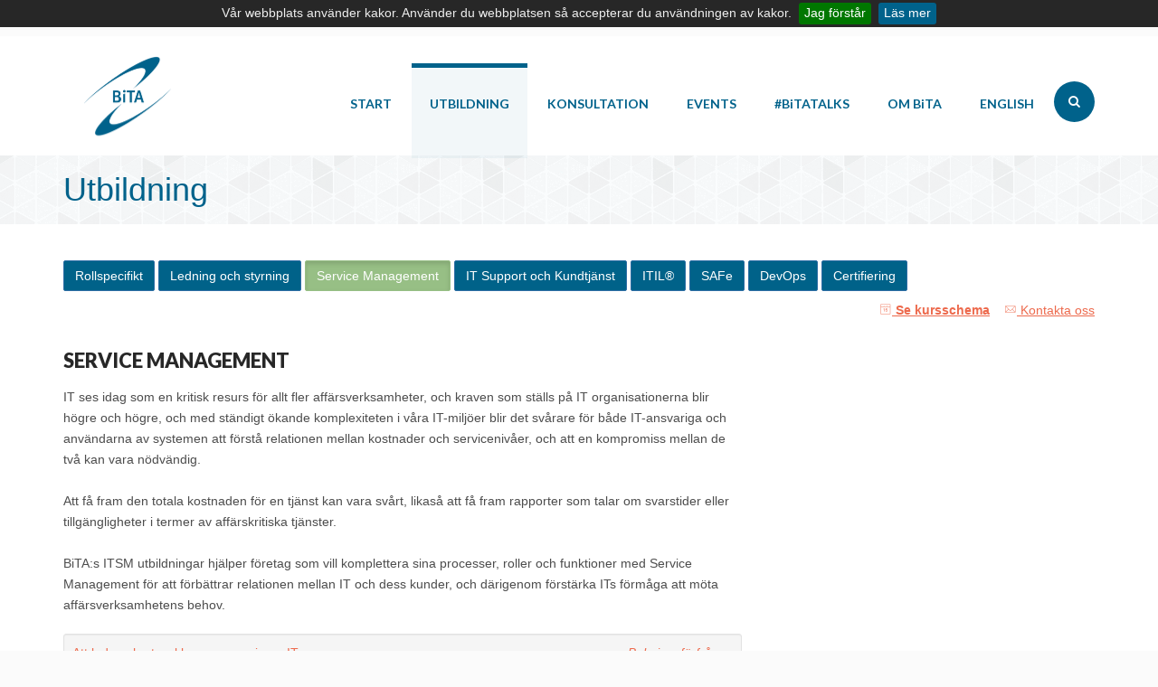

--- FILE ---
content_type: text/html; charset=utf-8
request_url: https://www.bita.eu/kategori/service-management
body_size: 41528
content:


<!DOCTYPE html>

<html lang="sv">
    <head><!-- Google Tag Manager --><script>(function(w,d,s,l,i){w[l]=w[l]||[];w[l].push({'gtm.start':new Date().getTime(),event:'gtm.js'});var f=d.getElementsByTagName(s)[0],j=d.createElement(s),dl=l!='dataLayer'?'&l='+l:'';j.async=true;j.src='https://www.googletagmanager.com/gtm.js?id='+i+dl;f.parentNode.insertBefore(j,f);})(window,document,'script','dataLayer','GTM-T4LJBVX');</script><!-- End Google Tag Manager --><meta charset="utf-8" /><meta name="viewport" content="width=device-width, initial-scale=1.0" /><title>
	
</title>
        
        <!-- Bootstrap core CSS -->
	    <link href="/css/bootstrap_ny.css" rel="stylesheet">

	    <!-- Custom styles for this template -->
	    <link href="/css/fonts.css" type="text/css" rel="stylesheet">
        <link rel="stylesheet" href="https://maxcdn.bootstrapcdn.com/font-awesome/4.5.0/css/font-awesome.min.css" type="text/css" />
	    <link href="/css/animate.css" rel="stylesheet" type="text/css">
	    <link href="/css/plugin.css" rel="stylesheet" type="text/css">
	    <link href="/css/style2015.css" rel="stylesheet" type="text/css">

	    <!-- jQuery load -->
	    <script src="/js/jquery.js"></script>

	    <!-- HTML5 shim and Respond.js IE8 support of HTML5 elements and media queries -->
	    <!--[if lt IE 9]>
	    <script src="/js/html5shiv.js"></script>
	    <script src="/js/respond.min.js"></script>
	    <![endif]-->
        
        <meta id="metaDescription" name="Description" /><meta id="metaKeywords" name="Keywords" />
        
        <!--jquery cookiebar plugin-->
        <link href="/css/jquery.cookiebar.css" rel="stylesheet" type="text/css">
        <script src="/includes/jquery.cookiebar.js"></script>

        <style>
            .categoryHeaderFormat{
                padding:3px;
                background-color:#006289;/*#97BF85;*/
                filter:opacity(85%);
                font-weight:bold;
                font-weight:normal;
                margin-bottom:20px;
            }
        </style>

        <link rel="shortcut icon" href="/images/favicon.ico"/>
    </head>
    <body>

        

    <!-- LinkedIn Insight-tag -->
    <script type="text/javascript"> 
        _linkedin_partner_id = "1225260";
        window._linkedin_data_partner_ids = window._linkedin_data_partner_ids || []; window._linkedin_data_partner_ids.push(_linkedin_partner_id);
    </script>
    <script type="text/javascript"> 
        (function () {
            var s = document.getElementsByTagName("script")[0];
            var b = document.createElement("script");
            b.type = "text/javascript";
            b.async = true;
            b.src = "https://snap.licdn.com/li.lms-analytics/insight.min.js";
            s.parentNode.insertBefore(b, s);
        })();
    </script> 
    <noscript> <img height="1" width="1" style="display:none;" alt="" src="https://px.ads.linkedin.com/collect/?pid=1225260&fmt=gif" /> </noscript>



        

<div class="modal fade" tabindex="-1" role="dialog" id="adModal">
    <div class="modal-dialog" role="document">
        <div class="modal-content">
            <div class="modal-body">
                <p id="adModal_pContent"></p>
            </div>
            <div class="modal-footer">
                <button type="button" class="btn btn-secondary btn-xs" data-dismiss="modal">Stäng</button>
            </div>
        </div>
    </div>
</div>



        <script type="text/javascript">

            function openContactWin() {
                var win = window.open("/public/contactAboutACourse.aspx", "new_window", "resizable=1,status=0,scrollbars=1,toolbars=0,location=0,menubar=0,width=310,height=500,left=" + (screen.width * 0.2) + ",top=" + (screen.height * 0.2) + "");
            }

        </script>

        <form name="form1" method="post" action="./service-management?catParam=service-management" id="form1" role="form">
<div>
<input type="hidden" name="__EVENTTARGET" id="__EVENTTARGET" value="" />
<input type="hidden" name="__EVENTARGUMENT" id="__EVENTARGUMENT" value="" />
<input type="hidden" name="__VIEWSTATE" id="__VIEWSTATE" value="GvTTPwP6svMVY2yv9lTgDMEwZD0FXVRW7UELNAZuTionAr+41NucqNTuvHMutyf083b9pww8t2/ayTS2gC3Qiq9XmTGEyTH+7C+zomcfbzwuNFl9F0ekWCt+ti3koKisDyq9uJIfMMQDEo4SbnEdGj39BYwrPwycbZbb2nK78Y+Ycd3ISfcJ6QgOgMvcEjjiLWj+Dvvlp7u6vV5Nt/OqDwxkf6zcX3DQg0fgi4tEcYTP9r6lcmhyk4c4v4g/+TWmG2SHlrcKTRTxu9AD4YvaEvHnTVzF6Hv/cN2C+5B7PaQwdR1pbNSZdE46IVz44CskGwY/[base64]/EBfNTpd+LGpZHIovks/HU1nfKo8xfanMOCTDNeqSJ765wM0yS6+JVlKatUdRHTy1vfN7DRKPlsE/nmcQiXwR2PcNoOGEt2iEgO6vSUOGbEINkY6fWXK/0/kUzFdot36da4HXBdRaT26tHOz+3+2xaeCg9Ik01St3RfOLBJBCG12xmMEycODNtlTOzGmDDC/Y6MjnBdjCvK50le26ZVf5ppv3N6vv9BIBG4OWQ7ksbnyNaNNTIpdRRtpbP+jTY+VWD9AT1NIRhZ0SolQuwf/quiozokomDD7p4/YS2rEyzO/tdO+RZzJHD8O7Ar+r7eiGPGsiVDJV7TtR3xnBRfCLXp2mOZIG6wTILMfcqYxBkMHcTc97BzYJgmGE+B0+s0qMCLXihns/XAgI+T59Q055rGNR9lsjPlDXt3Bi97Lp5/R50ZnxOY/[base64]/D6nMeGlN8cIySUPcyohh1MgY6gKojS/7l7SZClZyQx1zzPrvUOGHj2+H7M4r9sP7TAFQ7zDis1+VuK14cWwKfLI0gqVpL8GhXYmNk6sT+vxWj7SMMiB7UjVPoyBCcFHb9Zv7J7vl4B3/alLli5AAUee9QnYdS5GF1SUqRWincmYw7nb/yJ2cWGIF2koXOfEDF127G1fk7VbtCn4NcJRy2A3FNvswney2Wd5wkE8Vx4KwEY1vKtwwToG2MtiSNnVzclZ5fDjvvvzzUMOQFg9TS/GClFlaGUL+gQ6XWSGPLAubkTyUhp8tFx8qg0Nts7S/BzR69ov46THrdVk+g0UF0ptbk1+WEY4RMIQCP9K3FUn3G/wjvbfs6uEN+TTvG9KfQ6Lw20boJvKRiGrPsRUtZIv4H2LEd5wkt7nL/tvHpNM2llU6hfV6Lo3GvD1426BSZMydyFLr9g1CByWkwbFREYWY/HJdRqDHTw3XqgnwznqTg50Juzz/+XdL9v9/KRuEW4lUC6/tZnSpfBFASifzXVBELX3t9hCrL8rtT9kHY75esNPnVaAL8xsTdAnryxFsi8HxIsbm4n/[base64]/fxxNF3mzT4hc7O2MBsQjQmDqOIKJzn0L9EulrgNzz7v/Tu/PXAe6NrZQL5rJilm8RFZ5yioSqZzXalgU/POavmwGvejv+5i4uE3DXu1NiyZgKbNoUBtdHwZ8ou5M8/15QhxHsCo6spJbfkVEY0/mrxKrBmAobwTp92q5zgJkvgX4KBm4zu0i4puFKZr+iJxT8SYpBaVrmTmnRt57Zf6ihhzFG9je8kBOnig+ntWABs3wBZHgsVbZmkJyy5f+ZMy+kUhUF49s9nWUYw2khyHU/GKZc/nogloae0PxJR1eZlggOvowmVpUZ6CKrs29FVPzZD6rJ7P+ahotRlZB01OnfoKtyXPDGeBoT4FuuGIdTAhxSGFeSIwlMY0eF7rQANye76t1Yi9Cbuv46cAfKqWg+0gNx7/HNItRbuSMYjR09svi/4BWV36whqOXoo5+sln9oHGeCxvEdhLNBBjsNt1BL8Ee0EVrOM6W/ewqv2hdEeLpUf4iQKrh3/S5OzCmK2udTjifaZ0quLgkMzsvSIkPz/9x/MS/MeAU5qOU/KGprU0BfmH1iMOtXez+OeTrIW70LukEFUFcGrOCJ+Ywm4JmX3P6PN2p6ak/TXr5ubp7BAeF2sJ/LRe9eqiT8XVMOFYyVp8cvO2rzabzFf3Y5FJnhxSHw22Ibfkw0Jzi8p+Z83IxaO/+qFuD0iWzJLrgRg34IvMTZ0+hO6q3Ss4rsjzT0svHpMVbzqLFtNlFLJjkj2A943K/sVu3npzJwkCcLiMVLEcH8QyygGWf+TUyxJuyaMuPX+cbhfo0TrpjkOAPBMfvEOcOVNZqv+p9vH+7wQoxWxYPvJRf8zkXlk6AqccblJPKrIdv2nJizS2/++UFYDyl10Rng5Zegz+YHQeMs4uzWDQY744Yjmhck4tLk1zRcwOoAr2rIfxB5VerR9ywK+7jBfcEme1raA/yQQYzgRMrI7WKmFK8AVYzZFt1lQPpIEcoAjFna9xjhRglfQKCqQIAhn97l7VfxwgoPlweQo8S8ITmL9zEWY2mqPDEGMbul+PdnZxTWqHFg9l1SG9oaDTWiULj2ZVYSJ0FDjToUAw9EH+Nku4FewlrzAxqN1W2zTZU/PbVmEgRy5kQDgi7/hA6zIYGUhTdTCeFiiLQFXjsWgTyFR4lRhdlWiIGpbCa3o1FMVREYBlMPtIO1oYvrGcFKZTlGsBD6kZFSx2QVuuc7qlc+znOwOBTyh9CBD4yOcewrzKrhbNO7nDM75HE9j5jfszGFmWZnTfNZEvzIWeS7cGDC3xm33Tt/XLPOM2xd4ME+Q4OVjQ0KrFxALxxhW4Jouc5WOQt/7KN/6Zg4tnyhOinM6JG1RjK8G4tG6gFLzVE2iD1w/SUrKJXvivw/[base64]/mjjLYVlWHlvHhApDb342LE6O7cq7enKRxKfinuBvoA4xnBIPkS5M+nqO/[base64]/vsQX7/cv/EzG0Sj9GMV4cQmByL21f0wsQTiu3c5wyNF0kOkSOYukQmf7MISNE1X21QqzV85ft/4KBhCSrk3pa9ksZU+qM9hTdE/4w9HM8jhq05+yiRVSoIqmA3Rct3g9cG/Zk/P6HBH5/yMptx/3ILzPDwUIyBsrSib+VhlpkdQzKP3b71Z3nPFUbJwk0B9zc5ehsMg/MpiRmQFAWVFotATwQFxrTU5VIBkYzv9Wmjt7+3OYSmmiwZrufVLPA9alHkv7oKavPj5Wyn+rS4VxZZmCgzcYl2Yw1G6p6EF84pUR0GP0ONmLY6hhvM6BSTW2O/vRO/19GLiD2wjuETEcmI0pUhbOb+R7PT9+gcFs2TpU105MnGFW2zWQSC2LtoI1MbADaTvabmQGW87VkT6Zhg8/UAUE3NlAe2Csr0Wj2ClqyQybxai9eQ8DAMKLCoZquA2pi7hs3BRjubclHbUABE1RW7PJpaPX/IjIba6KH7xb9E9pCcOY11Xu4NZOggEAFQmf96mTwCvMQw+wiw7v2ePj97gilrdoLSeebYagQM17mZJ8cFBA2nBxUaCBNJn61UXKIHHG+2XXa6MdHiu20IY70Aisto3XeLaeoROUUNG8sMdKln4/BNxHm8TyrX55B1IvRXqjyanESV1YNlicxKz5IhG9m9fgn2ArPlVOWe+QSEn4jDhXybTNZ/0L09hde6Wc/D+OgMkINZn7fhCOnb9p7aYd9Fl/CiM4WwNoTjA2yxIjIusyBoKzfiMMCbeqEwZas8553YcL6AUfRCkyrtfwc=" />
</div>

<script type="text/javascript">
//<![CDATA[
var theForm = document.forms['form1'];
if (!theForm) {
    theForm = document.form1;
}
function __doPostBack(eventTarget, eventArgument) {
    if (!theForm.onsubmit || (theForm.onsubmit() != false)) {
        theForm.__EVENTTARGET.value = eventTarget;
        theForm.__EVENTARGUMENT.value = eventArgument;
        theForm.submit();
    }
}
//]]>
</script>


<script src="/WebResource.axd?d=pynGkmcFUV13He1Qd6_TZBvJo_Ixg7OklleDw6jfZT0TSEIfN4StXXBjzuLEPp1IjZXo5cZEvO3GYHKsfUrIGA2&amp;t=638901608248157332" type="text/javascript"></script>


<script src="/ScriptResource.axd?d=NJmAwtEo3Ipnlaxl6CMhvvYMrS7iRMtawvD7cysTT4z4ytdUQUiWIZSq7U38X5D46mrPBgYlvjqjyXRPkzttHw5-EAOPL7nsGT3k5XSP1qI31OWrrFtlE4OgjnUMgyDCaphR9TQcC-jo_3YTUQs_yA5Bhm51UG6tkt_IpYqimkg1&amp;t=5c0e0825" type="text/javascript"></script>
<script src="/ScriptResource.axd?d=dwY9oWetJoJoVpgL6Zq8OHnxXjsK4n3vNQ9KVSmqkE8rwd81OQq0Y-KaHky8rqwsHyjONf0PcrhR5vBivK2Huvk7R8SZBzjZdcaqxwnpe3FxoOyFlMxSEmuDRjyJpT-U04Dq3lIrBnQC4IlWrepMqHmWZgUlOxAHPkWroBNK4tI1&amp;t=5c0e0825" type="text/javascript"></script>
<div>

	<input type="hidden" name="__VIEWSTATEGENERATOR" id="__VIEWSTATEGENERATOR" value="90F07D9C" />
	<input type="hidden" name="__SCROLLPOSITIONX" id="__SCROLLPOSITIONX" value="0" />
	<input type="hidden" name="__SCROLLPOSITIONY" id="__SCROLLPOSITIONY" value="0" />
	<input type="hidden" name="__EVENTVALIDATION" id="__EVENTVALIDATION" value="yVuHO/IM4IcFPvnNfG5uyKWEtc9sIsTlSaKeUvnifmuIg1MTc3cfjxi8jYuNJLfXGGlS9prrqEZSy4lZAI6LuZ5lBy5o00+IpKn3xJaX2RWUayvFxrjvBlA9eytxrDA9az+ii/5weo9ozmSgWGt7E+NUfO/Gw474wfMg8f15TqeG9WTe69wwnmzuXlB14ZNj" />
</div>

            <!-- Google Tag Manager (noscript) --><noscript><iframe src="https://www.googletagmanager.com/ns.html?id=GTM-T4LJBVX"height="0" width="0" style="display:none;visibility:hidden"></iframe></noscript><!-- End Google Tag Manager (noscript) -->
            <script type="text/javascript">
//<![CDATA[
Sys.WebForms.PageRequestManager._initialize('ScriptManager', 'form1', ['tFooter1$UpdatePanel_RegisterForNewsletter',''], [], [], 90, '');
//]]>
</script>

            
            <!-- wrap starts here -->
            <div id="wrap">

                <header id="header" class="no-bg">

                    

<div class="topheader">
	<div class="container">
		<div class="row">
            <div class="col-sm-6 text-sm-center hidden-xs hidden-sm">
				<div class="lofte">
					<span>BiTA - Vi g&ouml;r skillnad. Vi f&ouml;renklar f&ouml;r&auml;ndring. Vi levererar Operativ Excellens!</span>
				</div>
			</div>
			<div class="col-sm-12 col-md-6 text-sm-center">
				<div class="contactblock">
					<span><i class="fa fa-phone icon-left"></i> <a href="tel:0841032000">08-410 320 00</a></span>
					<span><i class="fa fa-envelope icon-left"></i> <a href="mailto:info@bita.eu">info@bita.eu</a></span>
				</div>
			</div>

		</div><!-- // .row -->
	</div><!-- // .container -->
</div><!-- // .topheader -->

<div class="mainheader fixedmenu" role="banner">
	<div class="container">
		<div class="header-inner clearfix">
				
			<div class="logo pull-left text-sm-center">
				<div class="site-title">
					<a href="https://www.bita.eu/"><img src="/images/logo_bita_tom.png" alt="BiTA logo"/></a>
				</div>
				<p class="site-desc">Vi certifierar och affÃ¤rsutvecklar IT med ITIL och Service Management fÃ¶r innovation och konkurrenskraft</p>
			</div><!-- // .logo -->
					
			<div class="header-search-form pull-right hidden-xs hidden-sm">
				<div class="header-search">
					<div class="header-search-input-wrap"><input name="MainMenu$txtQuestion" type="text" id="MainMenu_txtQuestion" class="header-search-input" placeholder="Skriv för att söka..." /></div>
					<input type="submit" name="MainMenu$btnSearch" value="" id="MainMenu_btnSearch" class="header-search-submit" /><span class="header-icon-search"><i class="fa fa-search"></i></span>
					<!-- // #searchform -->
				</div><!-- // .header-search -->
			</div>

            <script src="https://www.bita.eu/public/publicAjaxInit.js"></script>

            <!--Huvudmenyn-->

            <div class="site-menu border-style pull-right hidden-sm hidden-xs">
                <nav role="navigation">
                    <ul class="sf-menu nav nav-tabs clearfix">
                        <li id="MainMenu_liMainMenuStart" class="menu-normal">
	                        <a href="https://www.bita.eu/">Start</a>
                        </li>
                        <li id="MainMenu_liMainMenuUtbildning" class="current-menu-item">
	                        <a href="https://www.bita.eu/utbildning">Utbildning</a>
	                        <ul>
		                        <li><a href="https://www.bita.eu/utbildning">V&aring;ra utbildningar</a></li>
                                <li><a href="https://www.bita.eu/utbildning/itil4">V&auml;rdet med ITIL&reg; 4</a></li>
                                <li><a href="https://www.bita.eu/utbildning/erbjudande">Kompetenskort</a></li>
                                <li><a href="https://www.bita.eu/utbildning/utbildningsformer">V&aring;ra utbildningsformer</a></li>
                                <li><a href="https://www.bita.eu/utbildning/praktisk-information">Praktisk information</a></li>
                                <li><a href="https://cloud.safetynet4u.se/AxintorCloud2/FrontPlanner/Catalog.aspx?cKey=BiTA&pKey=Portal" target="_blank">Utbildningsportalen</a></li>
                                <li><a href="https://www.bita.eu/utbildning/ackrediteringar-och-samarbeten">Ackreditering och samarbeten</a></li>
	                        </ul>
                        </li>
                        <li id="MainMenu_liMainMenuKonsultation" class="menu-normal">
	                        <a href="https://www.bita.eu/konsultation">Konsultation</a>
	                        <ul>
                                
		                        
                                    
                                
                                
                                
		                        <li><a href="https://www.bita.eu/konsultation">V&aring;ra kunskapsomr&aring;den</a></li>
                                <li><a href="https://www.bita.eu/konsultation/ramverk-praxis-och-standarder">Ramverk, praxis och standarder</a>
                                    
		                        </li>
	                        </ul>
                        </li>
                        <li id="MainMenu_liMainMenuEvents" class="menu-normal">
	                        <a href="https://www.bita.eu/event">Events</a>
                            <ul>
                                <li><a href="https://www.bita.eu/event">BiTAs events</a></li>
								
			                </ul>
                        </li>
                        <li id="MainMenu_liMainMenuKontakt" class="menu-normal">
                            <a href="https://www.bita.eu/bitatalks">#<span class="bitanamn">BiTA</span>talks</a>
                            <ul>
                                <li><a href="https://www.bita.eu/bitatalks">Konceptet #BiTAtalks</a></li>
                                <li><a href="https://www.bita.eu/bitatalks/podcast">BiTAs podcast</a></li>
                                <li><a href="https://www.bita.eu/bitatalks/bloggen/113" id="MainMenu_ViewBitaBloggLink">BiTAs blogg</a></li>
                                <li><a href="https://www.bita.eu/bitatalks/whitepapers">BiTAs whitepaper</a></li>
                            </ul>
                        </li>					
                        <li id="MainMenu_liMainMenuOmbita" class="menu-normal">
	                        <a href="https://www.bita.eu/historien-om-bita">Om <span class="bitanamn">BiTA</span></a>
	                        <ul>
		                        <li><a href="https://www.bita.eu/historien-om-bita">Historien om BiTA</a></li>
                                <li><a href="https://www.bita.eu/om-bita/vision-och-affarside">Vision och aff&auml;rside</a></li>
                                <li><a href="https://www.bita.eu/om-bita/kvalitet-och-hallbarhet">Kvalitet och h&aring;llbarhet</a></li>
                                <li><a href="https://jobb.bita.eu" target="_blank">Jobba p&aring; BiTA/ bli associerad konsult</a></li>
		                        <li><a href="https://www.bita.eu/om-bita/samarbetspartners">Samarbetspartners</a></li>
                                <li><a href="https://www.bita.eu/om-bita/ramavtal">Ramavtal</a></li>
                                <li><a href="https://www.bita.eu/nyheter">Nyheter</a></li>
                                <li><a href="https://www.bita.eu/om-bita/kontakt">Kontakta BiTA</a></li>
	                        </ul>
                        </li>
                        <li id="MainMenu_liMainMenuServicesInEnglish" class="menu-normal">
	                        <a href="https://www.bita.eu/english/services">English</a>
                        </li>
                    </ul>
                </nav>
                <span class="header-search"></span>

            </div><!-- // .site-menu -->

		</div><!-- // .header-inner -->
	</div><!-- // .container -->
</div><!-- // .mainheader -->

		                
	                <div class="heading bottom-40">
		                <div class="container">
			                <div class="heading-title bottom-0">Utbildning</div>
		                </div>
	                </div>
		
	            </header><!-- // #header -->

	            <div id="page">
		            <div class="container">
			            <div class="row">
                            <div class="col-sm-12">
                                
                                

<style>
    .bottom-10{
        margin-bottom:10px;
    }
</style>



<style>
    .btn-primary{
        color:#fff;
        background-color:#006289;
        border-radius: 2px;
    }
    .btn-primary:hover{
        background-color:#004461;
        border-color:#004461;
    }
    .btn-primary.active{
        color:#fff;
        background-color:#97BF85;
        border-color:#97BF85;
    }
    .btn-primary.active:hover{
        color:#fff;
        background-color:#80a66f;
        border-color:#80a66f;
    }
</style>


        <a id="CourseCategoryMenu_repCourseCategoriesButtons_ctl00_hypViewCourseCategory" class="btn btn-primary bottom-10" href="rollspecifikt" style="text-decoration:none;">Rollspecifikt</a>
    
        <a id="CourseCategoryMenu_repCourseCategoriesButtons_ctl01_hypViewCourseCategory" class="btn btn-primary bottom-10" href="ledning-och-styrning" style="text-decoration:none;">Ledning och styrning</a>
    
        <a id="CourseCategoryMenu_repCourseCategoriesButtons_ctl02_hypViewCourseCategory" class="btn btn-primary active bottom-10" href="service-management" style="text-decoration:none;">Service Management</a>
    
        <a id="CourseCategoryMenu_repCourseCategoriesButtons_ctl03_hypViewCourseCategory" class="btn btn-primary bottom-10" href="it-support-och-kundtjanst" style="text-decoration:none;">IT Support och Kundtjänst</a>
    
        <a id="CourseCategoryMenu_repCourseCategoriesButtons_ctl04_hypViewCourseCategory" class="btn btn-primary bottom-10" href="itil" style="text-decoration:none;">ITIL®</a>
    
        <a id="CourseCategoryMenu_repCourseCategoriesButtons_ctl05_hypViewCourseCategory" class="btn btn-primary bottom-10" href="safe" style="text-decoration:none;">SAFe</a>
    
        <a id="CourseCategoryMenu_repCourseCategoriesButtons_ctl06_hypViewCourseCategory" class="btn btn-primary bottom-10" href="devops" style="text-decoration:none;">DevOps</a>
    
        <a id="CourseCategoryMenu_repCourseCategoriesButtons_ctl07_hypViewCourseCategory" class="btn btn-primary bottom-10" href="certifiering" style="text-decoration:none;">Certifiering</a>
    

                            </div>
                        </div>
                        <div class="row">
                            <div class="col-md-8 bottom-sm-30"></div>
                            <div class="col-md-4 bottom-sm-30">

                                <div id="sidebar">
						            <div class="sidebar-content pull-right">

                                        <div class="bokaKursKnapp specVersionForbokaKursKnapp" style="margin-bottom:30px;">
                                        
                                            <a id="linkShowCourseSchedule" href="/kurs/schema"><i class="pe-7s-date"></i> <b>Se kursschema</b></a>
                                            &nbsp;&nbsp;
                                            <a href="javascript:openContactWin();" title="Kontakta BiTA"><i class="pe-7s-mail"></i> Kontakta oss</a>

                                        </div>
                                            
                                    </div>

                                </div>

                            </div>
                        </div>
                        <div class="row" id="rowForMainContent">

                            <div class="col-md-8 bottom-sm-30">

                                

                                <div id="divContent" class="bottom-40">

                                   <h1 id="h1CategoryHeader">Service Management</h1>
                                        
                                    <div id="divKategoriBeskrivning" style="margin:15px auto 20px 0;">IT ses idag som en kritisk resurs för allt fler affärsverksamheter, och kraven som ställs på IT organisationerna blir högre och högre, och med ständigt ökande komplexiteten i våra IT-miljöer blir det svårare för både IT-ansvariga och användarna av systemen att förstå relationen mellan kostnader och servicenivåer, och att en kompromiss mellan de två kan vara nödvändig.<br />
 <br />
Att få fram den totala kostnaden för en tjänst kan vara svårt, likaså att få fram rapporter som talar om svarstider eller tillgängligheter i termer av affärskritiska tjänster.<br />
 <br />
BiTA:s ITSM utbildningar hjälper företag som vill komplettera sina processer, roller och funktioner med Service Management för att förbättrar relationen mellan IT och dess kunder, och därigenom förstärka ITs förmåga att möta affärsverksamhetens behov.<br class="t-last-br" /></div>

                                    

                                            <div class="row">
                                                <div class="col-md-12">

                                                    <div id="rep_CoursesAtLevel_1_Category_ctl00_divCourseInList" class="well well-sm">

                                                        <div class="row">
                                                            <div class="col-xs-8">
    
                                                                <a id="rep_CoursesAtLevel_1_Category_ctl00_hypCourse1" href="../kurs/att-leda-och-utveckla-processer-inom-it">Att leda och utveckla processer inom IT</a> <span id="rep_CoursesAtLevel_1_Category_ctl00_lblAntalDagar"></span>

                                                                
                                                                

                                                                

                                                            </div>
                                                            <div class="col-xs-4" style="text-align: right;">

                                                                
                                                                
                                                                <a id="rep_CoursesAtLevel_1_Category_ctl00_hypEntryForInterestInCourse" href="mailto:training@bita.eu?subject=Bokningsförfrågan Att leda och utveckla processer inom IT" style="font-style:italic;">Bokningsförfrågan</a>

                                                            </div>
                                                        </div>

                                                    </div>

                                                </div>
                                            </div>

                                        

                                            <div class="row">
                                                <div class="col-md-12">

                                                    <div id="rep_CoursesAtLevel_1_Category_ctl01_divCourseInList" class="well well-sm">

                                                        <div class="row">
                                                            <div class="col-xs-8">
    
                                                                <a id="rep_CoursesAtLevel_1_Category_ctl01_hypCourse1" href="../kurs/att-styra-och-forvalata-med-itil-och-pm3">Att styra och förvalta med ITIL® och PM3</a> <span id="rep_CoursesAtLevel_1_Category_ctl01_lblAntalDagar"></span>

                                                                
                                                                

                                                                

                                                            </div>
                                                            <div class="col-xs-4" style="text-align: right;">

                                                                
                                                                
                                                                <a id="rep_CoursesAtLevel_1_Category_ctl01_hypEntryForInterestInCourse" href="mailto:training@bita.eu?subject=Bokningsförfrågan Att styra och förvalta med ITIL® och PM3" style="font-style:italic;">Bokningsförfrågan</a>

                                                            </div>
                                                        </div>

                                                    </div>

                                                </div>
                                            </div>

                                        

                                    

                                    <div id="divJQuery"><script type='text/javascript'>$(document).ready(function() {});</script></div>

                                </div>

			                </div>
                            <div class="col-sm-4">

                                



                            </div>
                        </div>
		            </div>

	            </div><!-- // #content -->

                

<footer id="footer" class="top-30" role="contentinfo">
	<div class="widgetarea">
		<div class="container">
			<div class="row">
				<div class="col-md-6"> 	
					<div class="widget bottom-sm-30">
						<div class="widget-title">
							<div style="color:white;font-weight:bold;font-size:1.2em;margin-bottom:10px;">OM <span class="bitanamn">BiTA</span></div>
						</div>
						<p>
                            Vi är ett kunskapsföretag med leveransformerna konsultation och utbildning som ofta används i växelbruk då vi bidrar till en effektivare organisation, motiverade team eller att säkerställa att er verksamhet är compliance med aktuella förordningar och ramverk.  I allt vi gör utmanar vi byråkrati och ineffektivitet. Vi är modiga. Vi agerar med hjärta. Vi samarbetar. Vår kompetens ger resultat. Det handlar om verksamhetsutveckling som gör skillnad – vi kallar det för Operativ Excellens!
                        </p>
                    </div>
				</div>

				<div class="col-md-6">
                    <div class="row">
                        <div class="col-md-6" style="margin-bottom:1em;">

                            <div class="widget tags-cloud kurs-cloud">
                                <div class="widget-title">
                                    <h4>Aktuella blogginlägg</h4>
                                </div>

                                <div class="clearfix">
                                    <ul class="list-unstyled">

                                        
                                                <li>
                                                    <a id="Footer1_repCurrentBlogPosts_ctl00_hypLinkToBlogPost" href="../bitatalks/bloggen/113">Är ni redo för NIS2 och den nya Cybersäkerhetslagen?</a>
                                                </li>
                                            
                                                <li>
                                                    <a id="Footer1_repCurrentBlogPosts_ctl01_hypLinkToBlogPost" href="../bitatalks/bloggen/112">Därför ger fysisk utbildning mer – när du vill ha verklig förståelse och utveckling</a>
                                                </li>
                                            
                                                <li>
                                                    <a id="Footer1_repCurrentBlogPosts_ctl02_hypLinkToBlogPost" href="../bitatalks/bloggen/110">Förvaltning i världsklass – vad innebär det egentligen?</a>
                                                </li>
                                            

                                    </ul>
                                    <a class="readmore" style="color: white" href="/bitatalks/bloggen">Alla blogginlägg <i class="fa fa-angle-double-right"></i></a>
                                </div>
                            </div>

                        </div>

                        <div class="col-md-6" style="margin-bottom:1em;">
                            <div class="widget tags-cloud kurs-cloud">
                                <div class="widget-title">
				                    <h4>Aktuella utbildningar</h4>
                                </div>

                                <div class="clearfix">
                                    <ul class="list-unstyled">

                                        
                                                <li>
                                                    <a id="Footer1_repCurrentCourses_ctl00_hypLinkToCourse" href="../kurs/itil-4-foundation"><span>16/2</span>ITIL® 4 Foundation</a>
                                                </li>
                                            
                                                <li>
                                                    <a id="Footer1_repCurrentCourses_ctl01_hypLinkToCourse" href="../kurs/certifierad-forvaltare-it-verksamhet"><span>18/3</span>Certifierad Förvaltare IT/Verksamhet</a>
                                                </li>
                                            
                                                <li>
                                                    <a id="Footer1_repCurrentCourses_ctl02_hypLinkToCourse" href="../kurs/support-center-analyst"><span>19/2</span>Support Center Analyst</a>
                                                </li>
                                            
                                                <li>
                                                    <a id="Footer1_repCurrentCourses_ctl03_hypLinkToCourse" href="../kurs/certifierad-supportchef"><span>2/4</span>Certifierad Supportchef</a>
                                                </li>
                                            
                                                <li>
                                                    <a id="Footer1_repCurrentCourses_ctl04_hypLinkToCourse" href="../kurs/itil-4-practitioner-change-enablement"><span>5/3</span>ITIL® 4 Practitioner - Change Enablement</a>
                                                </li>
                                            

                                    </ul>
                                    <a class="readmore" style="color: white" href="/utbildning">Alla kurser <i class="fa fa-angle-double-right"></i></a>
                                </div>

                            </div>
                        </div>
					    
                    </div>
                    <div class="row">
                        <div class="col-md-12">

                            <div class="col-md-6">
				                <div class="widget tags-cloud clearfix bottom-sm-30">
					                <div class="widget-title">
						                <div style="color:white;font-weight:bold;font-size:1.2em;margin-bottom:10px;">NEDLADDNINGAR</div>
					                </div>
					                <a href="/bitatalks/whitepapers">Whitepapers</a>
						
				                </div>
                            </div>
                            <div class="col-md-6 bottom-sm-30">
                                <div>
                                    <a style="color: white; font-size: 1em; font-weight: bold;" href="/integritetspolicy">Integritetspolicy</a>
                                </div>
                            </div>

                        </div>
                    </div>
				</div>

			</div>
		</div>
	</div>

	<div class="widgetarea second">
		<div class="container">
			<div class="row">
				<div class="col-sm-7">
					<div class="widget bottom-sm-30">

                        <div class="widget-title">
							<div style="color:white;font-weight:bold;font-size:1.2em;margin-bottom:10px;">NYHETSBREV</div>
						</div>

                        <div class="row onepixel">

                            <div id="Footer1_UpdateProgress_RegisterForNewsletter" style="display:none;">
	

                                    <div class="col-sm-8" style="margin-bottom:15px;font-style: italic;">
                                        V&auml;nta n&aring;gra sekunder medan vi sparar din bokning...
                                    </div>

                                
</div>

                            <div id="Footer1_UpdatePanel_RegisterForNewsletter">
	

                                    <div class="col-sm-8">
                                        
                                        
								        <input name="Footer1$txtEmailForNewsletter" type="text" id="Footer1_txtEmailForNewsletter" class="form-control" placeholder="Skriv din epost adress här..." />
							        </div>
									
							        <div class="col-sm-3">
								        <input type="submit" name="Footer1$btnRegisterForNewsletter" value=" Registrera " id="Footer1_btnRegisterForNewsletter" class="button color kant" />
							        </div>

                                
</div>

						</div>
         
					</div>
				</div>
				<div class="col-sm-3">
					<div class="widget widget-social">
						<div class="widget-title">
							<div style="color:white;font-weight:bold;font-size:1.2em;margin-bottom:10px;">FÖLJ OSS</div>
						</div>

						<div class="social-group">
							<ul class="social list-unstyled clearfix bottom-0">
								<li class="boll"><a data-placement="top" data-toggle="tooltip" title="LinkedIn" href="https://www.linkedin.com/company/88479?trk=cws-btn-overview-0-0" target="_blank"><i class="fa fa-linkedin"></i></a></li>
                                <li class="boll"><a data-placement="top" data-toggle="tooltip" title="Instagram" href="https://www.instagram.com/bitaservicemgmt/" target="_blank"><i class="fa fa-instagram"></i></a></li>
                                <li class="boll"><a href="../bitatalks/bloggen/113" id="Footer1_aLinkToBlog" data-placement="top" data-toggle="tooltip" title="Blogg"><i class="fa fa-pencil"></i></a></li>
							</ul>
						</div>
					</div>
				</div>
                <div class="col-sm-2">
				    <div class="widget widget-social">
					    <div class="widget-title">
							<div style="color:white;font-weight:bold;font-size:1.2em;margin-bottom:10px;">SITEMAP</div>
						</div>
                    	<div class="social-group">
							<ul class="social list-unstyled clearfix bottom-0">
								<li class="boll"><a data-placement="top" data-toggle="tooltip" title="Sitemap" href="/sitemap.html"><i class="fa fa-globe"></i></a></li>
							</ul>
						</div>
                    </div>
                </div>
			</div><!-- // .row -->
		</div><!-- // .container -->
	</div><!-- // .widgetarea -->

	<div class="credit">
		<div class="container">
			<div class="row">
				<div class="col-md-7 col-sm-6 text-xs-center bottom-xs-5">
                    <p><a href="http://www.bita.eu">BiTA – Vi gör skillnad. Vi förenklar förändring. Vi levererar Operativ Excellens!</a></p>
                </div>

				<div class="col-md-5 col-sm-6 creditlink text-xs-center">
					<div class="contactblock">
                       <span><i class="fa fa-phone icon-left"></i> <a href="tel:0841032000">08-410 320 00</a></span>
                       <span><i class="fa fa-envelope icon-left"></i> <a href="mailto:info@bita.eu">info@bita.eu</a></span>
                    </div>
				</div><!-- // .creditlink -->

			</div><!-- // .row -->
		</div><!-- // .container -->
	</div><!-- // .credit -->
</footer><!-- // #footer -->

<!-- Tracking code for www.bita.eu -->
<script type='text/javascript'>
    var psSite = '26a379e5ff';
    (function() {
    var AL = document.createElement('script'); AL.type = 'text/javascript'; AL.async = true;
    AL.src = ('https:' == document.location.protocol ? 'https://' : 'http://') + 'tr.apsislead.com/al_v2.js';
    var s = document.getElementsByTagName('script')[0]; s.parentNode.insertBefore(AL, s)
    })();
</script>
<noscript><img src='http://tr.apsislead.com/?id=26a379e5ff' style='border:0;display:none;'></noscript>
<!-- End Tracking code -->

                

<a href="#mobile-menu" class="responsive-menu visible-xs visible-sm button pull-right color"><i class="fa fa-bars"></i></a>

<div id="mobile-menu">
	<span class="menu-content"></span>
</div>

<!-- Load js -->
<script src="/js/easing.js"></script>
<script src="/js/hoverIntent.js"></script>
<script src="/js/superfish.js"></script>
<script src="/js/bootstrap.js"></script>
<script src="/js/magnificpopup.js"></script>
<script src="/js/caroufredsel.js"></script>
<script src="/js/wow.js"></script>
<script src="/js/parallax.js"></script>
<script src="/js/waypoints.js"></script>
<script src="/js/donutchart.js"></script>
<script src="/js/countto.js"></script>
<script src="/js/isotope.js"></script>
<script src="/js/flexslider.js"></script>
<script src="/js/mmenu.js"></script>
<script src="/js/masonry.js"></script>

<script src="/js/functions.js"></script>
        		
                <!-- wrap ends here -->
            </div>
        
        

<script type="text/javascript">
//<![CDATA[

theForm.oldSubmit = theForm.submit;
theForm.submit = WebForm_SaveScrollPositionSubmit;

theForm.oldOnSubmit = theForm.onsubmit;
theForm.onsubmit = WebForm_SaveScrollPositionOnSubmit;
Sys.Application.add_init(function() {
    $create(Sys.UI._UpdateProgress, {"associatedUpdatePanelId":"Footer1_UpdatePanel_RegisterForNewsletter","displayAfter":500,"dynamicLayout":true}, null, null, $get("Footer1_UpdateProgress_RegisterForNewsletter"));
});
//]]>
</script>
</form>

        <div></div>
        
        


<script type="text/javascript">

    jQuery(document).ready(function () {

        jQuery.cookieBar({
            fixed: true,
            bottom: false,
            zindex: 1000000,
            forceShow: false,
            message: 'Vår webbplats använder kakor. Använder du webbplatsen så accepterar du användningen av kakor.',
            acceptButton: true,
            acceptText: 'Jag förstår',
            renewOnVisit: true,
            policyButton: true,
            policyText: 'Läs mer',
            policyURL: '/omcookies'
        });

    });	//ready

</script>

        <script src="https://app.weply.chat/widget/7fda49f1786dd47587174a2ae6b16819" async></script>
    
    </body>
</html>

--- FILE ---
content_type: text/css
request_url: https://www.bita.eu/css/plugin.css
body_size: 23626
content:
/* =Flex Slider
-------------------------------------------------------------- */
.flex-container a:active,
.flexslider a:active,
.flex-container a:focus,
.flexslider a:focus  {outline: none;}
.slides,
.flex-control-nav,
.flex-direction-nav {margin: 0; padding: 0; list-style: none;}
.flexslider {margin: 0; padding: 0;position: relative;overflow: hidden;}
.flexslider .slides > li {display: none; -webkit-backface-visibility: hidden;} /* Hide the slides before the JS is loaded. Avoids image jumping */
.flexslider .slides img {width: 100%; display: block;}
.flex-pauseplay span {text-transform: capitalize;}
.slides:after {content: "\0020"; display: block; clear: both; visibility: hidden; line-height: 0; height: 0;}
html[xmlns] .slides {display: block;}
* html .slides {height: 1%;}
.no-js .slides > li:first-child {display: block;}
.flex-direction-nav{
  position: absolute;
  left: 20px;
  bottom: 20px;
  z-index: 3
}
.testimonial-slide .flex-direction-nav{
  right: 0;
  left: auto;
}
.flex-direction-nav li{
  float: left;
  margin-right: 1px;
}
.flex-direction-nav li a{
  display: inline-block;
  width: 25px;
  height: 25px;
  text-align: center;
  background: #272727;
  color: #fff;
  padding-top: 2px;
  font-size: 10px;
}
.flex-direction-nav li a:hover{
  background: #EF4A43
}
.flex-control-nav{
  position: absolute;
  bottom: 0;
  width: 100%;
  text-align: center;
  z-index: 3;
}
.flex-control-nav li{
  display: inline-block;
}
.flex-control-nav li a{
  display: inline-block;
  text-indent: -9999px;
  width: 15px;
  height: 15px;
  background: #272727;
  border: 3px solid #272727;
  -webkit-border-radius: 50%;
  -moz-border-radius: 50%;
  border-radius: 50%;
  margin: 0 2.5px
}
.flex-control-nav li a.flex-active{
  background: #EF4A43
}

/* =Magnific Popup
-------------------------------------------------------------- */
.mfp-bg {
  top:0;
  left:0;
  width:100%;
  height:100%;
  z-index:1042;
  overflow:hidden;
  position:fixed;
  background:#0b0b0b;
  opacity:0.8;
  filter:alpha(opacity=80);
}
.mfp-wrap {
  top:0;
  left:0;
  width:100%;
  height:100%;
  z-index:1043;
  position:fixed;
  outline:none!important;
  -webkit-backface-visibility:hidden;
}
.mfp-container {
  text-align:center;
  position:absolute;
  width:100%;
  height:100%;
  left:0;
  top:0;
  -webkit-box-sizing:border-box;
  -moz-box-sizing:border-box;
  box-sizing:border-box;
  padding:0 8px;
}
.mfp-container:before {
  content:'';
  display:inline-block;
  height:100%;
  vertical-align:middle;
}
.mfp-content {
  position:relative;
  display:inline-block;
  vertical-align:middle;
  text-align:left;
  z-index:1045;
  margin:0 auto;
}
.mfp-inline-holder .mfp-content,.mfp-ajax-holder .mfp-content {
  width:100%;
  cursor:auto;
}
.mfp-ajax-cur {
  cursor:progress;
}
.mfp-zoom-out-cur,.mfp-zoom-out-cur .mfp-image-holder .mfp-close {
  cursor:zoom-out;
}
.mfp-zoom {
  cursor:zoom-in;
}
.mfp-auto-cursor .mfp-content {
  cursor:auto;
}
.mfp-close,.mfp-arrow,.mfp-preloader,.mfp-counter {
  -webkit-user-select:none;
  -moz-user-select:none;
  user-select:none;
}
.mfp-hide {
  display:none!important;
}
.mfp-preloader {
  color:#ccc;
  position:absolute;
  top:50%;
  width:auto;
  text-align:center;
  margin-top:-.8em;
  left:8px;
  right:8px;
  z-index:1044;
}
.mfp-preloader a {
  color:#ccc;
}
.mfp-preloader a:hover {
  color:#FFF;
}
button.mfp-close,button.mfp-arrow {
  overflow:visible;
  cursor:pointer;
  background:transparent;
  border:0;
  -webkit-appearance:none;
  display:block;
  outline:none;
  z-index:1046;
  -webkit-box-shadow:none;
  box-shadow:none;
  padding:0;
  background: transparent;
}
button::-moz-focus-inner {
  border:0;
  padding:0;
}
.mfp-close {
  width:44px;
  height:44px;
  line-height:44px;
  position:absolute;
  right:0;
  top:0;
  text-decoration:none;
  text-align:center;
  opacity:0.65;
  color:#FFF;
  font-style:normal;
  font-size:28px;
  font-family:Arial, Baskerville, monospace;
  padding:0 0 18px 10px;
  background: transparent !important;
}
.mfp-close:active {
  top:1px;
}
.mfp-close-btn-in .mfp-close {
  color:#333;
}
.mfp-image-holder .mfp-close,.mfp-iframe-holder .mfp-close {
  color:#FFF;
  right:-6px;
  text-align:right;
  padding-right:6px;
  width:100%;
}
.mfp-counter {
  position:absolute;
  top:0;
  right:0;
  color:#ccc;
  font-size:12px;
  line-height:18px;
}
.mfp-arrow {
  position:absolute;
  opacity:0.65;
  top:50%;
  width:90px;
  height:110px;
  -webkit-tap-highlight-color:rgba(0,0,0,0);
  margin:-55px 0 0;
  padding:0;
}
.mfp-arrow:active {
  margin-top:-54px;
}
.mfp-arrow:before,.mfp-arrow:after,.mfp-arrow .mfp-b,.mfp-arrow .mfp-a {
  content:'';
  display:block;
  width:0;
  height:0;
  position:absolute;
  left:0;
  top:0;
  margin-top:35px;
  margin-left:35px;
  border:medium inset transparent;
}
.mfp-arrow:after,.mfp-arrow .mfp-a {
  border-top-width:13px;
  border-bottom-width:13px;
  top:8px;
}
.mfp-arrow:before,.mfp-arrow .mfp-b {
  border-top-width:21px;
  border-bottom-width:21px;
}
.mfp-arrow-left {
  left:0;
}
.mfp-arrow-left:after,.mfp-arrow-left .mfp-a {
  border-right:17px solid #FFF;
  margin-left:31px;
}
.mfp-arrow-left:before,.mfp-arrow-left .mfp-b {
  margin-left:25px;
  border-right:27px solid #3f3f3f;
}
.mfp-arrow-right {
  right:0;
}
.mfp-arrow-right:after,.mfp-arrow-right .mfp-a {
  border-left:17px solid #FFF;
  margin-left:39px;
}
.mfp-arrow-right:before,.mfp-arrow-right .mfp-b {
  border-left:27px solid #3f3f3f;
}
.mfp-iframe-holder {
  padding-top:40px;
  padding-bottom:40px;
}
.mfp-iframe-holder .mfp-content {
  line-height:0;
  width:100%;
  max-width:900px;
}
.mfp-iframe-holder .mfp-close {
  top:-40px;
}
.mfp-iframe-scaler {
  width:100%;
  height:0;
  overflow:hidden;
  padding-top:56.25%;
}
.mfp-iframe-scaler iframe {
  position:absolute;
  display:block;
  top:0;
  left:0;
  width:100%;
  height:100%;
  box-shadow:0 0 8px rgba(0,0,0,0.6);
  background:#000;
}
img.mfp-img {
  width:auto;
  max-width:100%;
  height:auto;
  display:block;
  line-height:0;
  -webkit-box-sizing:border-box;
  -moz-box-sizing:border-box;
  box-sizing:border-box;
  margin:0 auto;
  padding:40px 0;
}
.mfp-figure {
  line-height:0;
}
.mfp-figure:after {
  content:'';
  position:absolute;
  left:0;
  top:40px;
  bottom:40px;
  display:block;
  right:0;
  width:auto;
  height:auto;
  z-index:-1;
  box-shadow:0 0 8px rgba(0,0,0,0.6);
  background:#444;
}
.mfp-figure small {
  color:#bdbdbd;
  display:block;
  font-size:12px;
  line-height:14px;
}
.mfp-bottom-bar {
  margin-top:-36px;
  position:absolute;
  top:100%;
  left:0;
  width:100%;
  cursor:auto;
}
.mfp-title {
  text-align:left;
  line-height:18px;
  color:#f3f3f3;
  word-wrap:break-word;
  padding-right:36px;
}
.mfp-image-holder .mfp-content {
  max-width:100%;
}
.mfp-gallery .mfp-image-holder .mfp-figure {
  cursor:pointer;
}
.mfp-ie7 .mfp-bottom-bar {
  width:600px;
  left:50%;
  margin-left:-300px;
  margin-top:5px;
  padding-bottom:5px;
}
.mfp-ie7 .mfp-content {
  padding-top:44px;
}
.mfp-ie7 .mfp-close {
  top:0;
  right:0;
  padding-top:0;
}
.mfp-align-top .mfp-container:before,.mfp-loading.mfp-figure,.mfp-s-ready .mfp-preloader,.mfp-s-error .mfp-content {
  display:none;
}
.mfp-close:hover,.mfp-close:focus,.mfp-arrow:hover,.mfp-arrow:focus {
  opacity:1;
}
.mfp-ie7 .mfp-img,.mfp-ie7 .mfp-container {
  padding:0;
}
@media screen and max-width 800px and orientation landscape,screen and max-height 300px{
  .mfp-img-mobile .mfp-image-holder {
    padding-left:0;
    padding-right:0;
  }
  .mfp-img-mobile .mfp-figure:after {
    top:0;
    bottom:0;
  }
  .mfp-img-mobile .mfp-figure small {
    display:inline;
    margin-left:5px;
  }
  .mfp-img-mobile .mfp-bottom-bar {
    background:rgba(0,0,0,0.6);
    bottom:0;
    top:auto;
    position:fixed;
    -webkit-box-sizing:border-box;
    -moz-box-sizing:border-box;
    box-sizing:border-box;
    margin:0;
    padding:3px 5px;
  }
  .mfp-img-mobile .mfp-counter {
    right:5px;
    top:3px;
  }
  .mfp-img-mobile .mfp-close {
    top:0;
    right:0;
    width:35px;
    height:35px;
    line-height:35px;
    background:rgba(0,0,0,0.6);
    position:fixed;
    text-align:center;
    padding:0;
  }
  .mfp-img-mobile img.mfp-img,.mfp-img-mobile .mfp-bottom-bar:empty {
    padding:0;
  }
}
@media all and max-width 900px{
  .mfp-arrow {
    -webkit-transform:scale(0.75);
    transform:scale(0.75);
  }
  .mfp-arrow-left {
    -webkit-transform-origin:0;
    transform-origin:0;
  }
  .mfp-arrow-right {
    -webkit-transform-origin:100%;
    transform-origin:100%;
  }
  .mfp-container {
    padding-left:6px;
    padding-right:6px;
  }
}

/*
jQuery.mmenu CSS
*/
/*
jQuery.mmenu CSS
*/
html.mm-opened .mm-page,
html.mm-opened #mm-blocker,
html.mm-opened .mm-fixed-top,
html.mm-opened .mm-fixed-bottom,
html.mm-opened .mm-menu.mm-horizontal > .mm-panel{
  -webkit-transition: none 0.4s ease;
  -moz-transition: none 0.4s ease;
  -ms-transition: none 0.4s ease;
  -o-transition: none 0.4s ease;
  transition: none 0.4s ease;
  -webkit-transition-property: top, right, bottom, left, border;
  -moz-transition-property: top, right, bottom, left, border;
  -ms-transition-property: top, right, bottom, left, border;
  -o-transition-property: top, right, bottom, left, border;
  transition-property: top, right, bottom, left, border; 
}
html.mm-opened .mm-page,
html.mm-opened #mm-blocker{
  left: 0%;
  top: 0;
  margin: 0;
  border: 0px solid rgba(0, 0, 0, 0); 
}
html.mm-opened.mm-opening .mm-page,
html.mm-opened.mm-opening #mm-blocker{
  border: 0px solid rgba(100, 100, 100, 0); 
}
.mm-menu .mm-hidden{
  display: none; 
}
.mm-fixed-top,
.mm-fixed-bottom{
  position: fixed;
  left: 0; 
}
.mm-fixed-top{
  top: 0; 
}
.mm-fixed-bottom{
  bottom: 0; 
}
html.mm-opened .mm-page,
.mm-menu > .mm-panel{
  -webkit-box-sizing: border-box;
  -moz-box-sizing: border-box;
  -ms-box-sizing: border-box;
  -o-box-sizing: border-box;
  box-sizing: border-box; 
}
html.mm-opened,
html.mm-opened body{
  width: 100%;
  height: 100%;
  overflow: hidden;
  position: relative; 
}
html.mm-opened .mm-page{
  height: 100%;
  overflow: hidden;
  position: absolute; 
}
html.mm-background .mm-page{
  background: inherit; 
}
#mm-blocker{
  background: #fff;
  opacity: 0;
  display: none;
  width: 100%;
  height: 100%;
  position: absolute;
  z-index: 999999; 
}
html.mm-opened #mm-blocker,
html.mm-blocking #mm-blocker{
  display: block; 
}
.mm-menu.mm-current{
  display: block; 
}
.mm-menu{
  background: inherit;
  display: none;
  overflow: hidden;
  height: 100%;
  padding: 0;
  position: absolute;
  left: 0;
  top: 0;
  z-index: 0; 
}
.mm-menu > .mm-panel{
  background: inherit;
  -webkit-overflow-scrolling: touch;
  overflow: scroll;
  overflow-x: hidden;
  overflow-y: auto;
  width: 100%;
  height: 100%;
  position: absolute;
  top: 0;
  left: 100%;
  z-index: 0; 
}
.mm-menu > .mm-panel.mm-opened{
  left: 0%; 
}
.mm-menu > .mm-panel.mm-subopened{
  left: -40%; 
}
.mm-menu > .mm-panel.mm-highest{
  z-index: 1; 
}
.mm-menu > .mm-panel.mm-hidden{
  display: block;
  visibility: hidden; 
}
.mm-menu .mm-list{
  padding: 20px 0; 
}
.mm-menu > .mm-list{
  padding: 20px 0 40px 0; 
}
.mm-panel > .mm-list{
  margin-left: -20px;
  margin-right: -20px; 
}
.mm-panel > .mm-list:first-child{
  padding-top: 0; 
}
.mm-list,
.mm-list > li{
  list-style: none;
  display: block;
  padding: 0;
  margin: 0; 
}
.mm-list{
  font: inherit;
  font-size: 14px; 
}
.mm-list a,
.mm-list a:hover{
  text-decoration: none; 
}
.mm-list > li{
  position: relative; 
}
.mm-list > li > a,
.mm-list > li > span{
  text-overflow: ellipsis;
  white-space: nowrap;
  overflow: hidden;
  color: inherit;
  line-height: 20px;
  display: block;
  padding: 10px 10px 10px 20px;
  margin: 0; 
}
.mm-list > li:not(.mm-subtitle):not(.mm-label):not(.mm-noresults)::after{
  content: '';
  border-bottom-width: 0;
  border-bottom-style: solid;
  display: block;
  width: 100%;
  position: absolute;
  bottom: 0;
  left: 0; 
}
.mm-list > li:not(.mm-subtitle):not(.mm-label):not(.mm-noresults):after{
  width: auto;
  margin-left: 20px;
  position: relative;
  left: auto; 
}
.mm-list a.mm-subopen{
  width: 40px;
  height: 100%;
  padding: 0;
  position: absolute;
  right: 0;
  top: 0;
  z-index: 2; 
}
.mm-list a.mm-subopen::before{
  content: '';
  border-left-width: 1px;
  border-left-style: solid;
  display: block;
  height: 100%;
  position: absolute;
  left: 0;
  top: 0; 
}
.mm-list a.mm-subopen.mm-fullsubopen{
  width: 100%; 
}
.mm-list a.mm-subopen.mm-fullsubopen:before{
  border-left: none; 
}
.mm-list a.mm-subopen + a,
.mm-list a.mm-subopen + span{
  padding-right: 5px;
  margin-right: 40px; 
}
.mm-list > li.mm-selected > a.mm-subopen{
  background: transparent; 
}
.mm-list > li.mm-selected > a.mm-fullsubopen + a,
.mm-list > li.mm-selected > a.mm-fullsubopen + span{
  padding-right: 45px;
  margin-right: 0; 
}
.mm-list a.mm-subclose{
  text-indent: 20px;
  padding-top: 12px;
  margin-top: -20px; 
}
.mm-list > li.mm-label{
  text-overflow: ellipsis;
  white-space: nowrap;
  overflow: hidden;
  font-size: 10px;
  text-transform: uppercase;
  text-indent: 20px;
  line-height: 25px;
  padding-right: 5px; 
}
.mm-list > li.mm-spacer{
  padding-top: 40px; 
}
.mm-list > li.mm-spacer.mm-label{
  padding-top: 25px; 
}
.mm-list a.mm-subopen:after,
.mm-list a.mm-subclose:before{
  content: '';
  border: 2px solid transparent;
  display: block;
  width: 7px;
  height: 7px;
  margin-bottom: -5px;
  position: absolute;
  bottom: 50%;
  -webkit-transform: rotate(-45deg);
  -moz-transform: rotate(-45deg);
  -ms-transform: rotate(-45deg);
  -o-transform: rotate(-45deg);
  transform: rotate(-45deg); 
}
.mm-list a.mm-subopen:after{
  border-top: none;
  border-left: none;
  right: 18px; 
}
.mm-list a.mm-subclose:before{
  border-right: none;
  border-bottom: none;
  margin-bottom: -4px;
  left: 22px; 
}
.mm-menu.mm-vertical .mm-list .mm-panel{
  display: none;
  padding: 10px 0 10px 10px; 
}
.mm-menu.mm-vertical .mm-list .mm-panel li:last-child:after{
  border-color: transparent; 
}
.mm-menu.mm-vertical .mm-list li.mm-opened > .mm-panel{
  display: block; 
}
.mm-menu.mm-vertical .mm-list > li.mm-opened > a.mm-subopen{
  height: 40px; 
}
.mm-menu.mm-vertical .mm-list > li.mm-opened > a.mm-subopen:after{
  -webkit-transform: rotate(45deg);
  -moz-transform: rotate(45deg);
  -ms-transform: rotate(45deg);
  -o-transform: rotate(45deg);
  transform: rotate(45deg);
  top: 16px;
  right: 16px; 
}
html.mm-opened .mm-page{
  box-shadow: 0 0 20px rgba(0, 0, 0, 0.5); 
}
.mm-ismenu{
  background: #333333; 
}
.mm-menu{
  color: rgba(255, 255, 255, 0.6); 
}
.mm-menu .mm-list > li:after{
  border-color: rgba(0, 0, 0, 0.15); 
}
.mm-menu .mm-list > li > a.mm-subclose{
  background: rgba(0, 0, 0, 0.1);
  color: rgba(255, 255, 255, 0.3); 
}
.mm-menu .mm-list > li > a.mm-subopen:after, .mm-menu .mm-list > li > a.mm-subclose:before{
  border-color: rgba(255, 255, 255, 0.3); 
}
.mm-menu .mm-list > li > a.mm-subopen:before{
  border-color: rgba(0, 0, 0, 0.15); 
}
.mm-menu .mm-list > li.mm-selected > a:not(.mm-subopen),
.mm-menu .mm-list > li.mm-selected > span{
  background: rgba(0, 0, 0, 0.1); 
}
.mm-menu .mm-list > li.mm-label{
  background: rgba(255, 255, 255, 0.05); 
}
.mm-menu.mm-vertical .mm-list li.mm-opened > a.mm-subopen,
.mm-menu.mm-vertical .mm-list li.mm-opened > ul{
  background: rgba(255, 255, 255, 0.05); 
}
html.mm-opened.mm-opening .mm-page,
html.mm-opened.mm-opening #mm-blocker,
html.mm-opened.mm-opening .mm-fixed-top,
html.mm-opened.mm-opening .mm-fixed-bottom{
  left: 80%; 
}
.mm-menu{
  width: 80%; 
}
@media all and (max-width: 175px){
  .mm-menu{
    width: 140px;
  }
  html.mm-opened.mm-opening .mm-page,
  html.mm-opened.mm-opening #mm-blocker,
  html.mm-opened.mm-opening .mm-fixed-top,
  html.mm-opened.mm-opening .mm-fixed-bottom{
    left: 140px; 
  } 
}
@media all and (min-width: 550px){
  .mm-menu{
    width: 440px; 
  }
  html.mm-opened.mm-opening .mm-page,
  html.mm-opened.mm-opening #mm-blocker,
  html.mm-opened.mm-opening .mm-fixed-top,
  html.mm-opened.mm-opening .mm-fixed-bottom{
    left: 440px; 
  } 
}
html.mm-nooverflowscrolling.mm-opened{
  height: auto;
  overflow: auto;
  overflow-x: hidden;
  overflow-y: scroll; 
}
html.mm-nooverflowscrolling.mm-opened body{
  overflow: auto; 
}
html.mm-nooverflowscrolling.mm-opened .mm-page{
  min-height: 1000px;
  position: fixed; 
}
html.mm-nooverflowscrolling.mm-opened .mm-menu{
  height: auto;
  min-height: 1000px;
  overflow: auto;
  overflow-x: hidden;
  position: relative;
  left: auto;
  top: auto; 
}
html.mm-nooverflowscrolling.mm-opened > .mm-panel{
  position: relative;
  height: auto;
  display: none;
  left: 0; 
}
html.mm-nooverflowscrolling.mm-opened > .mm-panel.mm-current{
  display: block; 
}
/*
jQuery.mmenu position extension CSS
*/
.mm-menu.mm-top{
  width: 100%; 
}
html.mm-top.mm-opened .mm-page,
html.mm-top.mm-opened #mm-blocker{
  top: 0%; 
}
html.mm-top.mm-opened.mm-opening .mm-page,
html.mm-top.mm-opened.mm-opening #mm-blocker,
html.mm-top.mm-opened.mm-opening .mm-fixed-top,
html.mm-top.mm-opened.mm-opening .mm-fixed-bottom{
  left: 0; 
}
.mm-menu.mm-right{
  left: auto;
  right: 0; 
}
html.mm-right.mm-opened .mm-page,
html.mm-right.mm-opened #mm-blocker,
html.mm-right.mm-opened .mm-fixed-top,
html.mm-right.mm-opened .mm-fixed-bottom{
  left: auto;
  right: 0%;
}
html.mm-right.mm-opened.mm-opening .mm-page,
html.mm-right.mm-opened.mm-opening #mm-blocker,
html.mm-right.mm-opened.mm-opening .mm-fixed-top,
html.mm-right.mm-opened.mm-opening .mm-fixed-bottom{
  left: auto; 
}
.mm-menu.mm-bottom{
  width: 100%;
  top: auto;
  bottom: 0; 
}
html.mm-bottom.mm-opened .mm-page,
html.mm-bottom.mm-opened #mm-blocker{
  bottom: 0%;
  top: auto; 
}
html.mm-bottom.mm-opened.mm-opening .mm-page,
html.mm-bottom.mm-opened.mm-opening #mm-blocker,
html.mm-bottom.mm-opened.mm-opening .mm-fixed-top,
html.mm-bottom.mm-opened.mm-opening .mm-fixed-bottom{
  top: auto;
  left: 0; 
}
.mm-menu.mm-top{
  height: 80%; 
}
html.mm-top.mm-opened.mm-opening .mm-page,
html.mm-top.mm-opened.mm-opening #mm-blocker,
html.mm-top.mm-opened.mm-opening .mm-fixed-top{
  top: 80%; 
}
html.mm-top.mm-opened.mm-opening .mm-fixed-bottom{
  bottom: -80%; 
}
@media all and (max-height: 175px){
  .mm-menu.mm-top{
    height: 140px; 
  }
  html.mm-top.mm-opened.mm-opening .mm-page,
  html.mm-top.mm-opened.mm-opening #mm-blocker,
  html.mm-top.mm-opened.mm-opening .mm-fixed-top{
    top: 140px; 
  }
  html.mm-top.mm-opened.mm-opening .mm-fixed-bottom{
    bottom: -140px; 
  } 
}
@media all and (min-height: 1100px){
  .mm-menu.mm-top{
    height: 880px; 
  }
  html.mm-top.mm-opened.mm-opening .mm-page,
  html.mm-top.mm-opened.mm-opening #mm-blocker,
  html.mm-top.mm-opened.mm-opening .mm-fixed-top{
    top: 880px; 
  }
  html.mm-top.mm-opened.mm-opening .mm-fixed-bottom{
    bottom: -880px; 
  } 
}
.mm-menu.mm-right{
  width: 80%; 
}
html.mm-right.mm-opened.mm-opening .mm-page,
html.mm-right.mm-opened.mm-opening #mm-blocker,
html.mm-right.mm-opened.mm-opening .mm-fixed-top,
html.mm-right.mm-opened.mm-opening .mm-fixed-bottom{
  right: 80%; 
}
@media all and (max-width: 175px){
  .mm-menu.mm-right{
    width: 140px; 
  }
  html.mm-right.mm-opened.mm-opening .mm-page,
  html.mm-right.mm-opened.mm-opening #mm-blocker,
  html.mm-right.mm-opened.mm-opening .mm-fixed-top,
  html.mm-right.mm-opened.mm-opening .mm-fixed-bottom{
    right: 140px; 
  } 
}
@media all and (min-width: 550px){
  .mm-menu.mm-right{
    width: 440px; 
  }
  html.mm-right.mm-opened.mm-opening .mm-page,
  html.mm-right.mm-opened.mm-opening #mm-blocker,
  html.mm-right.mm-opened.mm-opening .mm-fixed-top,
  html.mm-right.mm-opened.mm-opening .mm-fixed-bottom{
    right: 440px; 
  } 
}
.mm-menu.mm-bottom{
  height: 80%; 
}
html.mm-bottom.mm-opened.mm-opening .mm-page,
html.mm-bottom.mm-opened.mm-opening #mm-blocker,
html.mm-bottom.mm-opened.mm-opening .mm-fixed-bottom{
  bottom: 80%; 
}
html.mm-bottom.mm-opened.mm-opening .mm-fixed-top{
  top: -80%; 
}
@media all and (max-height: 175px){
  .mm-menu.mm-bottom{
    height: 140px; 
  }
  html.mm-bottom.mm-opened.mm-opening .mm-page,
  html.mm-bottom.mm-opened.mm-opening #mm-blocker,
  html.mm-bottom.mm-opened.mm-opening .mm-fixed-bottom{
    bottom: 140px; 
  }
  html.mm-bottom.mm-opened.mm-opening .mm-fixed-top{
    top: -140px; 
  } 
}
@media all and (min-height: 1100px){
  .mm-menu.mm-bottom{
    height: 880px; 
  }
  html.mm-bottom.mm-opened.mm-opening .mm-page,
  html.mm-bottom.mm-opened.mm-opening #mm-blocker,
  html.mm-bottom.mm-opened.mm-opening .mm-fixed-bottom{
    bottom: 880px; 
  }
  html.mm-bottom.mm-opened.mm-opening .mm-fixed-top{
    top: -880px; 
  } 
}
/*
jQuery.mmenu z-position extension CSS
*/
html.mm-front.mm-opened .mm-page{
  top: 0 !important;
  right: 0 !important;
  bottom: 0 !important;
  left: 0 !important; 
}
.mm-menu.mm-front,
.mm-menu.mm-next{
  -webkit-transition: none 0.4s ease;
  -moz-transition: none 0.4s ease;
  -ms-transition: none 0.4s ease;
  -o-transition: none 0.4s ease;
  transition: none 0.4s ease;
  -webkit-transition-property: top, right, bottom, left, -webkit-transform;
  -moz-transition-property: top, right, bottom, left, -moz-transform;
  -ms-transition-property: top, right, bottom, left, -o-transform;
  -o-transition-property: top, right, bottom, left, -o-transform;
  transition-property: top, right, bottom, left, transform; 
}
html.mm-front .mm-page,
html.mm-front #mm-blocker{
  z-index: 0; 
}
.mm-menu.mm-front{
  z-index: 1;
  box-shadow: 0 0 15px rgba(0, 0, 0, 0.5); 
}
html.mm-opened.mm-next .mm-page{
  box-shadow: none; 
}
html.mm-opening .mm-menu.mm-front, html.mm-opening .mm-menu.mm-next{
  left: 0%; 
}
.mm-menu.mm-top.mm-front, .mm-menu.mm-top.mm-next{
  left: 0; 
}
html.mm-opening .mm-menu.mm-top.mm-front, html.mm-opening .mm-menu.mm-top.mm-next{
  left: 0;
  top: 0%; 
}
.mm-menu.mm-right.mm-front, .mm-menu.mm-right.mm-next{
  left: auto; 
}
html.mm-opening .mm-menu.mm-right.mm-front, html.mm-opening .mm-menu.mm-right.mm-next{
  left: auto;
  right: 0%; 
}
.mm-menu.mm-bottom.mm-front, .mm-menu.mm-bottom.mm-next{
  top: auto;
  left: 0; 
}
html.mm-opening .mm-menu.mm-bottom.mm-front, html.mm-opening .mm-menu.mm-bottom.mm-next{
  left: 0;
  bottom: 0%; 
}
.mm-menu.mm-front, .mm-menu.mm-next{
  left: -80%; 
}
@media all and (max-width: 175px){
  .mm-menu.mm-front, .mm-menu.mm-next{
    left: -140px; 
  } 
}
@media all and (min-width: 550px){
  .mm-menu.mm-front, .mm-menu.mm-next{
    left: -440px; 
  } 
}
.mm-menu.mm-top.mm-front, .mm-menu.mm-top.mm-next{
  top: -80%; 
}
@media all and (max-height: 175px){
  .mm-menu.mm-top.mm-front, .mm-menu.mm-top.mm-next{
    top: -140px;
  } 
}
@media all and (min-height: 1100px){
  .mm-menu.mm-top.mm-front, .mm-menu.mm-top.mm-next{
    top: -880px; 
  } 
}
.mm-menu.mm-right.mm-front, .mm-menu.mm-right.mm-next{
  right: -80%; 
}
@media all and (max-width: 175px){
  .mm-menu.mm-right.mm-front, .mm-menu.mm-right.mm-next{
    right: -140px; 
  } 
}
@media all and (min-width: 550px){
  .mm-menu.mm-right.mm-front, .mm-menu.mm-right.mm-next{
    right: -440px; 
  } 
}
.mm-menu.mm-bottom.mm-front, .mm-menu.mm-bottom.mm-next{
  bottom: -80%; 
}
@media all and (max-height: 175px){
  .mm-menu.mm-bottom.mm-front, .mm-menu.mm-bottom.mm-next{
    bottom: -140px; 
  } 
}
@media all and (min-height: 1100px){
  .mm-menu.mm-bottom.mm-front, .mm-menu.mm-bottom.mm-next{
    bottom: -880px; 
  } 
}
html.mm-opened.mm-front .mm-fixed-top,
html.mm-opened.mm-front .mm-fixed-bottom,
html.mm-opened.mm-opening.mm-front .mm-fixed-top,
html.mm-opened.mm-opening.mm-front .mm-fixed-bottom{
  left: 0;
  right: auto; 
}
html.mm-opened.mm-front .mm-fixed-top,
html.mm-opened.mm-opening.mm-front .mm-fixed-top{
  top: 0; 
}
html.mm-opened.mm-front .mm-fixed-bottom,
html.mm-opened.mm-opening.mm-front .mm-fixed-bottom{
  bottom: 0; 
}

--- FILE ---
content_type: application/javascript
request_url: https://www.bita.eu/public/publicAjaxInit.js
body_size: 1483
content:
(function($){
            
    var methods = {
        
        init: function () {

            var host = window.location.hostname;
            var n = host.indexOf("localhost");
            var addToFilePath = "";

            if (n > -1){
                addToFilePath = "/bitalocal";
            }
       
            $.ajaxSetup({
                cache: false,
                dataType: 'HTML',
                error: function(xhr,status,error){
                    alert('An error occurred: ' + error);
                },
                timeout: 60000,
                type: 'POST',
                url: addToFilePath + '/public/coursePages-Ajax-Gateway.asp'
            });
            
        },//close init()
        
        atStartPageOfTheWebsite : function(){
       
            $.ajaxSetup({
                cache: false,
                dataType: 'HTML',
                error: function(xhr,status,error){
                    alert('An error occurred: ' + error);
                },
                timeout: 60000,
                type: 'POST',
                url: '/public/startWebPage-Ajax-Gateway.asp'
            });
            
        }//close atStartPageOfTheWebsite()
        
    };//close methods
    
    $.fn.initAjax = function(method){
        //Method calling logic
        if (methods[method]){
            return methods[method].apply(this, Array.prototype.slice.call(arguments,1));
        }else if (typeof method === 'object' || ! method){
            return methods.init.apply(this, arguments);
        }else {
            $.error('Method ' + method + ' does not exist');
        }
    };
        
})(jQuery);

--- FILE ---
content_type: text/plain
request_url: https://www.google-analytics.com/j/collect?v=1&_v=j102&aip=1&a=1200996030&t=pageview&_s=1&dl=https%3A%2F%2Fwww.bita.eu%2Fkategori%2Fservice-management&ul=en-us%40posix&sr=1280x720&vp=1280x720&_u=YEBAAEABAAAAACAAI~&jid=480213391&gjid=513653387&cid=102879902.1769308259&tid=UA-2802136-1&_gid=519698655.1769308259&_r=1&_slc=1&gtm=45He61m0n81T4LJBVXv833002518za200zd833002518&gcd=13l3l3l3l1l1&dma=0&tag_exp=103116026~103200004~104527906~104528500~104684208~104684211~105391253~115938466~115938468~116682875~116992597~117025847~117041588~117099528~117223559&z=470430636
body_size: -449
content:
2,cG-C0R69Y8Q1W

--- FILE ---
content_type: application/javascript
request_url: https://www.bita.eu/js/functions.js
body_size: 15117
content:
jQuery(document).ready(function($){
	
	"use strict";

	// Main Menu
	jQuery('ul.sf-menu').superfish({
		animation:     {height:'show'},   
		animationOut:  {height:'hide'}, 
		speed:         'fast',           
		speedOut:      'fast', 
		delay:         500,
		pathClass:	'current'           
	});

	// Toggle Submenu Fuction
	jQuery.fn.toggle = function( fn, fn2 ) {
		if ( !jQuery.isFunction( fn ) || !jQuery.isFunction( fn2 ) ) {
			return oldToggle.apply( this, arguments );
		}
		var args = arguments,
		guid = fn.guid || jQuery.guid++,
		i = 0,
		toggler = function( event ) {
			var lastToggle = ( jQuery._data( this, "lastToggle" + fn.guid ) || 0 ) % i;
			jQuery._data( this, "lastToggle" + fn.guid, lastToggle + 1 );
			event.preventDefault();
			return args[ lastToggle ].apply( this, arguments ) || false;
		};
		toggler.guid = guid;
		while ( i < args.length ) {
			args[ i++ ].guid = guid;
		}
		return this.click( toggler );
	};

	// Fixed Menu
	jQuery('.fixedmenu').affix({
		offset: {
			top: 80
		}
	});

	jQuery('.affix-widget').affix({
		offset: {
			top: 120, 
			bottom: function () {
				return (this.bottom = jQuery('#footer').outerHeight(true))
			}
		}
	});

	// Responsive Mobile Menu
	var navlist = jQuery('.site-menu nav > ul').clone();
	navlist.removeClass().addClass('mobile-menu bottom-0 list-unstyled');

	navlist.find('ul').removeAttr('style');
	jQuery('#mobile-menu .menu-content').after(navlist[0]);


	jQuery('#mobile-menu').mmenu({
		position: "left",
		zposition: "front",
		dragOpen	: true,
		isMenu: true
	}).on("opened.mm",function(){
		jQuery('.responsive-menu').addClass('open');
	}).on("closed.mm",function(){
		jQuery('.responsive-menu').removeClass('open');
	});

	jQuery('#mobile-menu').find( 'li > a' ).on('click',function(){
		var href = jQuery(this).attr( 'href' ); 
		if ( href.slice( 0, 1 ) == '#' )
		{
			jQuery('#mobile-menu').one('closed.mm',function(){
				setTimeout(
					function()
					{
						jQuery('html, body').animate({
							scrollTop: jQuery( href ).offset().top
						});	
					}, 
					0);	
			});						
		}
	});

	// Section
	jQuery('.section').each(function(){
		var bg = jQuery(this);
		if(bg.data('bg')){
			bg.css('background-image','url('+bg.data('bg')+')');
		}
		if(bg.data('bgcolor')){
			bg.css('background-color',bg.data('bgcolor'));
		}
		bg.css('width',bg.data('width'));
		bg.css('min-height',bg.data('minheight'));
		bg.css('margin',bg.data('margin'));
		bg.css('padding',bg.data('padding'));
	});

	// Elements
	jQuery('.element').each(function(){
		var elm = jQuery(this);
		elm.css('margin',elm.data('margin'));
		elm.css('padding',elm.data('padding'));
	});

	// Portfolio
	function eric_hover(){
		
		var widthScreen = jQuery(window).width();

		jQuery('.affix-widget').css({'width' : jQuery('.sidebar-content').width()});

		jQuery('.portfolio-item').each(function() {

			jQuery(this).hover(function(){
				jQuery(this).addClass('hover');
				jQuery(this).find('.portfolio-mark-icon .icon').stop().animate({'top' : -70, 'opacity' : 1}, 220, 'easeInSine');
				jQuery(this).find('.portfolio-mark-icon .likes').stop().animate({'bottom' : 18, 'opacity' : 1}, 220, 'easeInSine');
			}, function(){
				jQuery(this).removeClass('hover');
				jQuery(this).find('.portfolio-mark-icon .icon').stop().animate({'top' : 18, 'opacity' : 1}, 220, 'easeInSine');
				jQuery(this).find('.portfolio-mark-icon .likes').stop().animate({'bottom' : -70, 'opacity' : 1}, 220, 'easeOutSine');
			});
		});

		jQuery('.blog-image').each(function() {

			jQuery(this).hover(function(){
				jQuery(this).addClass('hover');
				jQuery(this).find('.blog-mark').stop().animate({'opacity' : 1}, 120, 'easeInSine');
				jQuery(this).find('.blog-mark-content-inc').stop().animate({'top' : jQuery(this).height()/2-10, 'opacity' : 1}, 120, 'easeInSine');
			}, function(){
				jQuery(this).removeClass('hover');
				jQuery(this).find('.blog-mark').stop().animate({'opacity' : 0}, 120, 'easeOutSine');
				jQuery(this).find('.blog-mark-content-inc').stop().animate({'top' : 0, 'opacity' : 0}, 120, 'easeOutSine');
			});
		});

		jQuery('.blog-item, .pricingitem, .option-list').each(function() {
			jQuery(this).hover(function(){
				jQuery(this).addClass('shadow');
			}, function(){
				jQuery(this).removeClass('shadow');
			});
		});

		jQuery('.sliderbox').each(function() {

			jQuery(this).hover(function(){
				jQuery(this).addClass('shadow');
				jQuery(this).find('.sliderbox-header').stop().animate({'top' : jQuery('.sliderbox-header').height()*-1}, 220, 'easeInSine');
				jQuery(this).find('.sliderbox-header .sliderbox-media').stop().animate({'opacity' : 1}, 540, 'easeInSine');
			}, function(){
				jQuery(this).removeClass('shadow');
				jQuery(this).find('.sliderbox-header').stop().animate({'top' : jQuery('.heading').height()*-1-20}, 220, 'easeOutSine');
				jQuery(this).find('.sliderbox-header .sliderbox-media').stop().animate({'opacity' : 0}, 10, 'easeOutSine');
			});
		});

		jQuery('.hoverbox').each(function() {

			jQuery(this).find('.hoverbox-mark .hover-mark-content-inner').stop().animate({'bottom' : jQuery(this).find('.hoverbox-mark .hover-mark-content-inner').height()*-1, 'opacity' : 0}, 220, 'easeInSine');

			jQuery(this).hover(function(){
				jQuery(this).addClass('hover');
				jQuery(this).find('.hoverbox-mark').stop().animate({'opacity' : 1}, 220, 'easeInSine');
				jQuery(this).find('.hoverbox-mark .hover-mark-content-inner').stop().animate({'bottom' : 10, 'opacity' : 1}, 220, 'easeInSine');
			}, function(){
				jQuery(this).removeClass('hover');
				jQuery(this).find('.hoverbox-mark').stop().animate({'opacity' : 1}, 220, 'easeOutSine');
				jQuery(this).find('.hoverbox-mark .hover-mark-content-inner').stop().animate({'bottom' : jQuery(this).find('.hoverbox-mark .hover-mark-content-inner').height()*-1, 'opacity' : 0}, 220, 'easeOutSine');
			});
		});

		jQuery('.product-item').each(function() {

			jQuery(this).hover(function(){
				jQuery(this).addClass('shadow hover');
				jQuery(this).find('.product-mark-inner-content').stop().animate({'top' : jQuery(this).height()/2-30, 'opacity' : 1}, 220, 'easeInSine');
			}, function(){
				jQuery(this).removeClass('shadow hover');
				jQuery(this).find('.product-mark-inner-content').stop().animate({'top' : 0, 'opacity' : 0}, 220, 'easeOutSine');
			});
		});


		jQuery('.entry-video, .blog-video').each(function() {
			jQuery(this).find('.entry-video-mark, .blog-video-mark').css('top',jQuery(this).height()/2-12);
		});

		jQuery('.title span').click(function() {
			jQuery('.map-container').toggleClass('actived');
		});

		jQuery('#masonry').masonry({
		  isAnimated: true,
		  isResizable: true,
		  animationOptions: {
		  	duration: 750,
		  	easing: 'linear',
		  	queue: false
		  }
		});

	};

	jQuery(window).load(function(){
		var resizeTimer;
		jQuery(window).resize(function() {
			clearTimeout(resizeTimer);
			resizeTimer = setTimeout(eric_hover, 0);
		}).resize();
	});

	// Carousel
	jQuery(window).load(function(){
		jQuery('.carouselbox').each(function() {
			var next = jQuery(this).find('.prev');
			var prev = jQuery(this).find('.next');
			
			if (jQuery(this).find('.carousel-area').length > 0) {
				jQuery(this).find('.carousel-area').carouFredSel({
					circular: false,
					responsive: true,
					width: 'variable',
					height: "variable",
					align: "center",
					padding: [15],
					items: {
						width: 320,
						visible: {
							min: 1,
							max: 4
						},
						height: "variable"
					},
					next: next,
					prev: prev,
					scroll : {
						items           : 1,
						easing          : "jswing",
						duration        : 1000,                         
						pauseOnHover    : true
					}   
				});
			}
		});
	});

	// Tab
	jQuery('.timelinenav a').click(function (e) {
		e.preventDefault()
		jQuery(this).tab('show')
	})


	// Bootrap Tooltip
	jQuery('*[data-toggle="tooltip"]').tooltip();


	// Portfolio Filter
	jQuery(window).load(function(){

		var jQuerycontainer = jQuery('.portfolio-filter');
		jQuerycontainer.isotope({
			itemSelector: '.element',
			layoutMode: 'fitRows',
		});

		var jQueryoptionSets = jQuery('#options'),
		jQueryoptionLinks = jQueryoptionSets.find('a');

		jQueryoptionLinks.click(function () {
			var jQuerythis = jQuery(this);
			if (jQuerythis.hasClass('selected')) {
				return false;
			}
			var jQueryoptionSet = jQuerythis.parents('.option-set');
			jQueryoptionSet.find('.selected').removeClass('selected');
			jQuerythis.addClass('selected');
			var options = {},
			key = jQueryoptionSet.attr('data-option-key'),
			value = jQuerythis.attr('data-option-value');
			value = value === 'false' ? false : value;
			options[key] = value;
			if (key === 'layoutMode' && typeof changeLayoutMode === 'function') {
				changeLayoutMode(jQuerythis, options)
			} else {
				jQuerycontainer.isotope(options);
			}
			return false;
		});

		jQuery('.option-set a').click(function(){
			if(jQuery(this).data('title')){
				jQuery('.portfolio-title-area .heading-title .portfolio-category-title').text(jQuery(this).data('title'));
			}
		});
		jQuery('.option-portfolio span').each(function() {
			jQuery(this).click(function(){
				jQuery('.portfolio-filter .element').removeClass('col-md-3 col-md-4 col-md-6').addClass('col-md-'+jQuery(this).data('width'));
				jQuerycontainer.isotope('reLayout');
				jQuery('.option-portfolio').find('span').removeClass();
				jQuery(this).addClass('selected');
			});
		});
	});

	//FlexSlider
	jQuery('.slider').each(function() {
		jQuery(this).flexslider({
			animation: "fade",
			controlNav: false,              
			directionNav: true,
			prevText: '<i class="fa fa-chevron-left"></i>',           
			nextText: '<i class="fa fa-chevron-right"></i>',              
		});
	});

	jQuery('.testimonial-slide').each(function() {
		jQuery(this).flexslider({
			controlNav: false,              
			directionNav: true,
			prevText: '<i class="fa fa-chevron-left"></i>',           
			nextText: '<i class="fa fa-chevron-right"></i>',              
		});
	});

	jQuery('.largeslide').each(function() {
		jQuery(this).flexslider({
			controlNav: true,              
			directionNav: true,
			prevText: '<i class="fa fa-chevron-left"></i>',           
			nextText: '<i class="fa fa-chevron-right"></i>',              
		});
	});

	jQuery('.popup-youtube, .popup-vimeo, .popup-gmaps').magnificPopup({
		disableOn: 700,
		type: 'iframe',
		mainClass: 'mfp-fade',
		removalDelay: 160,
		preloader: false,
		fixedContentPos: false
	});

	// Eqal Height
	function equalHeight(group) {
		var tallest = 0;
		group.each(function() {
			var thisHeight = jQuery(this).height();
			if(thisHeight > tallest) {
				tallest = thisHeight;
			}
		});
		group.height(tallest);
	}

	equalHeight(jQuery('.testimonial-columns, .height-group'));
	jQuery(window).resize(function() {
		equalHeight(jQuery('.testimonial-columns, .height-group'));
	});

	jQuery('.chart').each(function() {
		jQuery(this).donutchart({'size': 140, 'fgColor': '#EF4A43', 'donutwidth': 20 });
	});

	//Skill Bar
	function progress(){
		setTimeout(function(){
			jQuery('.progress .progress-bar').each(function() {
				var me = jQuery(this);
				var perc = me.data('percentage');
				var bgcolor = me.data('bgcolor');
				var current_perc = 0;
				var progress = setInterval(function() {
					if (current_perc>=perc) {
						clearInterval(progress);
					} else {
						current_perc +=1;
						me.css('width', (current_perc)+'%');
						me.css('background-color', (bgcolor))
					}
				}, 10);
			});
		},10);
	}

	jQuery('.progress-trigger').waypoint(function () {
		progress();
	}, { offset: '100%' });

	jQuery('.chart-trigger').waypoint(function () {
		jQuery(this).find('.chart').donutchart("animate");
	}, { offset: '100%' });

	jQuery('.counter-content').waypoint(function () {
		jQuery(this).find('.counter').countTo({
			speed: 10000,           
			refreshInterval: 50,  
			decimals: 0,          
		});
	}, { offset: '100%' });

    // Search
    jQuery('.header-search').each(function(){
    	var ctsearch = jQuery(this),
    	ctsearchinput = ctsearch.find('input.header-search-input'),
    	body = jQuery('html,body'),
    	openSearch = function() {
    		ctsearch.data('open',true).addClass('header-search-open');
    		ctsearchinput.focus();
    		jQuery('.site-menu').addClass('hidden');
    		return false;
    	},
    	closeSearch = function() {
    		ctsearch.data('open',false).removeClass('header-search-open');
    		jQuery('.site-menu').removeClass('hidden');
    	};
    	ctsearchinput.on('click',function(e) { e.stopPropagation(); ctsearch.data('open',true); });
    	ctsearch.on('click',function(e) {
    		e.stopPropagation();
    		if( !ctsearch.data('open') ) {
    			openSearch();
    			body.off( 'click' ).on( 'click', function(e) {
    				closeSearch();
    			} );
    		}
    		else {
    			if( ctsearchinput.val() === '' ) {
    				closeSearch();
    				return false;
    			};
    		}
    	});
    });

	// Animate
	var wow = new WOW(
	{
	    boxClass:     'wow',      // animated element css class (default is wow)
	    animateClass: 'animated', // animation css class (default is animated)
	    offset:       0,          // distance to the element when triggering the animation (default is 0)
	    mobile:       false        // trigger animations on mobile devices (true is default)
	}
	);
	wow.init();

	jQuery('body').scrollspy({ 
		target: '.site-menu',
		offset: 190
	});
	
	jQuery('#header .nav a, .affix-widget a').each(function() {
		var a_href = jQuery(this).attr('href');
		jQuery(this).click(function() {
			jQuery('html, body').animate({
				scrollTop: jQuery(a_href).offset().top - 100
			}, 2000);
		});
	});

	// Rotate Text
	jQuery(".word-rotate").each(function() {

		var animatetext = jQuery(this),
		itemsWrapper = jQuery(this).find(".word-rotate-items"),
		items = itemsWrapper.find("> span"),
		firstItem = items.eq(0),
		firstItemClone = firstItem.clone(),
		itemHeight = 0,
		currentItem = 1,
		currentTop = 0;

		itemHeight = firstItem.height();
		itemsWrapper.append(firstItemClone);
		animatetext.height(itemHeight).addClass("active");

		setInterval(function() {
			currentTop = (currentItem * itemHeight);
			itemsWrapper.animate({
				top: -(currentTop) + "px"
			}, 300, "easeOutQuad", function() {
				currentItem++;
				if(currentItem > items.length) {
					itemsWrapper.css("top", 0);
					currentItem = 1;
				}
			});
		}, 2000);
	});

	jQuery('.cover').parallax("50%", 0.1);

	// Cilents Images
	jQuery('.cilent').each(function() {
		var oldurl = jQuery(this).attr('src');
		jQuery(this).hover(function(){
			jQuery(this).addClass('hover');
			if(jQuery(this).data('hover')){
				jQuery(this).attr("src", jQuery(this).data('hover'));
			}
		}, function(){
			jQuery(this).removeClass('hover');
			if(jQuery(this).data('hover')){
				jQuery(this).attr("src", oldurl);
			}
		});
	});

	// scroll back to top
	(function($){$.fn.backToTop=function(options){var $this=$(this);$this.hide().click(function(){$("body, html").animate({scrollTop:"0px"});});var $window=$(window);$window.scroll(function(){if($window.scrollTop()>0){$this.fadeIn();}else{$this.fadeOut();}});return this;};})(jQuery);

	// adding back to top button
	jQuery('body').append('<a class="back-to-top"><i class="fa fa-angle-up"></i></a>');
	jQuery('.back-to-top').backToTop();

});